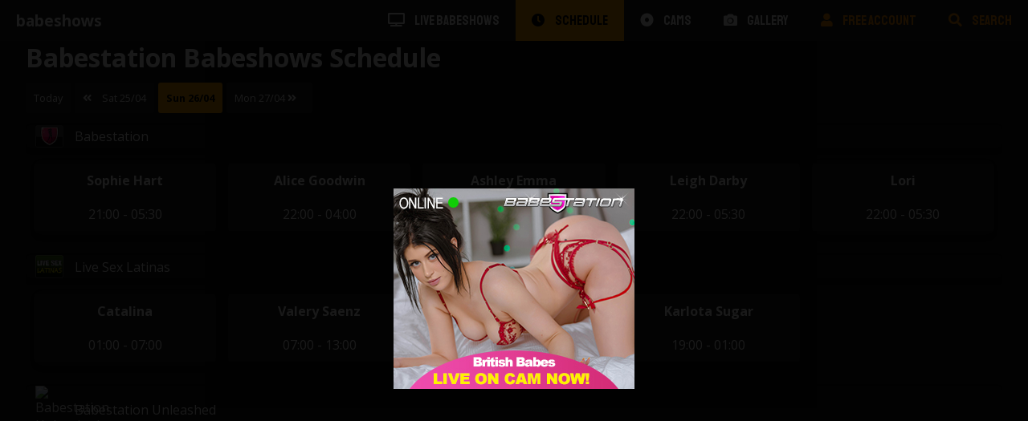

--- FILE ---
content_type: text/html; charset=UTF-8
request_url: https://babesho.ws/schedule/2015-04-26
body_size: 3041
content:
<!DOCTYPE html>
<html>

	<head>
		<meta charset="utf-8">
		<meta name="viewport" content="width=device-width, height=device-height, initial-scale=1"/>
		<title>Babeshows Schedule for Sunday 26th April 2015 - Babestation - babeshows</title>
		<meta name="description" content="Check who is on Babestation!">
		<link rel="stylesheet" href="https://babesho.ws/fa/css/all.css" type="text/css"/>
		<link rel="stylesheet" href="https://babesho.ws/styles/global.css?v=293x4m" type="text/css"/>
		<link rel="canonical" href="https://babesho.ws//schedule/2015-04-26"  />
				<script src="//ajax.googleapis.com/ajax/libs/jquery/1.8.3/jquery.min.js"></script>
		<script src="https://www.google.com/recaptcha/api.js"></script>
		<meta http-equiv="Cache-Control" content="no-store">
		
		 
		<!--[if lt IE 9]>
			<link rel="stylesheet" href="https://babesho.ws/styles/ie8.css" type="text/css"/>
			<script src="https://oss.maxcdn.com/libs/html5shiv/3.7.0/html5shiv.js"></script>
			<script src="https://oss.maxcdn.com/libs/respond.js/1.4.2/respond.min.js"></script>
		<![endif]-->

<!-- Yandex.Metrika counter -->
<script type="text/javascript" >
   (function(m,e,t,r,i,k,a){m[i]=m[i]||function(){(m[i].a=m[i].a||[]).push(arguments)};
   m[i].l=1*new Date();k=e.createElement(t),a=e.getElementsByTagName(t)[0],k.async=1,k.src=r,a.parentNode.insertBefore(k,a)})
   (window, document, "script", "https://mc.yandex.ru/metrika/tag.js", "ym");

   ym(55147408, "init", {
        clickmap:true,
        trackLinks:true,
        accurateTrackBounce:true
   });
</script>
<!-- /Yandex.Metrika counter -->

	</head>

	<body>

		<div class="bar-top">
			<a href="https://babesho.ws/"><h1 class="site-title">babeshows</h1></a>
			<a href="#" class="mob-menu-toggle"><i class="fas fa-bars"></i> MENU</a>
			<div class="clear unclear-800"></div>

			<nav class="site-nav">
				<ul class="site-nav-list">
									<li class="site-nav-list-item">
						<a class="site-nav-list-item-link " href="https://babesho.ws/live-babeshows">
							<i class="fas fa-tv"></i>  Live Babeshows						</a>
					</li>
									<li class="site-nav-list-item">
						<a class="site-nav-list-item-link site-nav-list-item-link-selected" href="https://babesho.ws/schedule">
							<i class="fas fa-clock"></i>  Schedule						</a>
					</li>
									<li class="site-nav-list-item">
						<a class="site-nav-list-item-link " href="https://babesho.ws/cams">
							<i class="fas fa-dot-circle"></i>  Cams						</a>
					</li>
									<li class="site-nav-list-item">
						<a class="site-nav-list-item-link " href="https://babesho.ws/babeshow-caps">
							<i class="fas fa-camera"></i>  Gallery						</a>
					</li>
									<li class="site-nav-list-item">
						<a style="color: darkorange" class="site-nav-list-item-link" href="https://n4n.babecall.com/track/MTQuNDM4My4xMjIuMTI0LjAuMC4wLjAuMC4wLjAuMA/register">
							<i class="fas fa-user"></i> Free Account
						</a>
					</li>	
					
					<li class="site-nav-list-item">
						<a style="color: darkorange" class="site-nav-list-item-link" href="https://search.babesho.ws">
							<i class="fas fa-search"></i> Search
						</a>
					</li>						
				</ul>
				
			</nav>
			<div class="clear"></div>		
		</div>
		<div  id="main-container">
			
			<div class="schedule-page-container">
    <h1 style=color:#fff>Babestation Babeshows Schedule</h1>
    <div class="schedule-date-selection">
        <a href="https://babesho.ws/schedule" class="box schedule-date-link">
            Today
        </a>

                <a href="https://babesho.ws/schedule/2015-04-25" class="box schedule-date-link">
        <i class="fas fa-angle-double-left"></i> Sat 25/04        </a>
        
                <a href="https://babesho.ws/schedule/2015-04-26" class="selected box schedule-date-link">
            Sun 26/04        </a>
        
                <a href="https://babesho.ws/schedule/2015-04-27" class="box schedule-date-link">
            Mon 27/04 <i class="fas fa-angle-double-right"></i>
        </a>
                <div class="clear"></div>
    </div>
    <div class="schedule-lists-container">
        
                    <div class="schedule-listing-container">
                
                   
                <a href="https://babesho.ws/live-babeshows/babestation" class="channel-listing-link schedule-header">
                    <img class="channel-listing-icon" src="https://lic.me/thumbnails/b/a/babestation.png" alt="Babestation" />
                    <span class="schedule-header-title channel-listing-title">Babestation</span>
                </a>
                    
                <div class="schedule-listing-content"> 
                                            <div class="schedule-day">
			 <ul class="schedule-listing-list">
                                                                <li class="schedule-listing truncate">
                                                                            <div class="name">Sophie Hart</div>
                                        <!-- <img class="schedule-babe-image" alt="Sophie Hart" src="https://static.rampant.tv/schedule-info/girls/sophie_hart.jpg" />      -->                                                                       
                                        <div class="schedule-shift-time">21:00 - 05:30</div>
                                                                    
                                </li>
                                                                <li class="schedule-listing truncate">
                                                                            <div class="name">Alice Goodwin</div>
                                        <!-- <img class="schedule-babe-image" alt="Alice Goodwin" src="https://static.rampant.tv/schedule-info/girls/alice_goodwin.jpg" />      -->                                                                       
                                        <div class="schedule-shift-time">22:00 - 04:00</div>
                                                                    
                                </li>
                                                                <li class="schedule-listing truncate">
                                                                            <div class="name">Ashley Emma</div>
                                        <!-- <img class="schedule-babe-image" alt="Ashley Emma" src="https://static.rampant.tv/schedule-info/girls/ashley_emma.jpg" />      -->                                                                       
                                        <div class="schedule-shift-time">22:00 - 05:30</div>
                                                                    
                                </li>
                                                                <li class="schedule-listing truncate">
                                                                            <div class="name">Leigh Darby</div>
                                        <!-- <img class="schedule-babe-image" alt="Leigh Darby" src="https://static.rampant.tv/schedule-info/girls/leigh_darby.jpg" />      -->                                                                       
                                        <div class="schedule-shift-time">22:00 - 05:30</div>
                                                                    
                                </li>
                                                                <li class="schedule-listing truncate">
                                                                            <div class="name">Lori</div>
                                        <!-- <img class="schedule-babe-image" alt="Lori" src="https://static.rampant.tv/schedule-info/girls/lori.jpg" />      -->                                                                       
                                        <div class="schedule-shift-time">22:00 - 05:30</div>
                                                                    
                                </li>
                                                            </ul>
                        </div>
                                    </div>
            </div>
                    <div class="schedule-listing-container">
                
                   
                <a href="https://babesho.ws/live-babeshows/live-sex-latinas" class="channel-listing-link schedule-header">
                    <img class="channel-listing-icon" src="https://lic.me/thumbnails/l/s/lsl.png" alt="Live Sex Latinas" />
                    <span class="schedule-header-title channel-listing-title">Live Sex Latinas</span>
                </a>
                    
                <div class="schedule-listing-content"> 
                                            <div class="schedule-day">
			 <ul class="schedule-listing-list">
                                                                <li class="schedule-listing truncate">
                                                                            <div class="name">Catalina</div>
                                        <!-- <img class="schedule-babe-image" alt="Catalina" src="https://static.rampant.tv/schedule-info/girls/catalina.jpg" />      -->                                                                       
                                        <div class="schedule-shift-time">01:00 - 07:00</div>
                                                                    
                                </li>
                                                                <li class="schedule-listing truncate">
                                                                            <div class="name">Valery Saenz</div>
                                        <!-- <img class="schedule-babe-image" alt="Valery Saenz" src="https://static.rampant.tv/schedule-info/girls/valery_saenz.jpg" />      -->                                                                       
                                        <div class="schedule-shift-time">07:00 - 13:00</div>
                                                                    
                                </li>
                                                                <li class="schedule-listing truncate">
                                                                            <div class="name">Lorena</div>
                                        <!-- <img class="schedule-babe-image" alt="Lorena" src="https://static.rampant.tv/schedule-info/girls/lorena.jpg" />      -->                                                                       
                                        <div class="schedule-shift-time">13:00 - 19:00</div>
                                                                    
                                </li>
                                                                <li class="schedule-listing truncate">
                                                                            <div class="name">Karlota Sugar</div>
                                        <!-- <img class="schedule-babe-image" alt="Karlota Sugar" src="https://static.rampant.tv/schedule-info/girls/karlota_sugar.jpg" />      -->                                                                       
                                        <div class="schedule-shift-time">19:00 - 01:00</div>
                                                                    
                                </li>
                                                            </ul>
                        </div>
                                    </div>
            </div>
                    <div class="schedule-listing-container">
                
                   
                <a href="https://babesho.ws/live-babeshows/babestation-unleashed" class="channel-listing-link schedule-header">
                    <img class="channel-listing-icon" src="https://lic.me/i/2pt89" alt="Babestation Unleashed" />
                    <span class="schedule-header-title channel-listing-title">Babestation Unleashed</span>
                </a>
                    
                <div class="schedule-listing-content"> 
                                            <div class="schedule-day">
			 <ul class="schedule-listing-list">
                                                                <li class="schedule-listing truncate">
                                                                            <div class="name">Beth</div>
                                        <!-- <img class="schedule-babe-image" alt="Beth" src="https://static.rampant.tv/schedule-info/girls/beth.jpg" />      -->                                                                       
                                        <div class="schedule-shift-time">10:00 - 18:00</div>
                                                                    
                                </li>
                                                                <li class="schedule-listing truncate">
                                                                            <div class="name">Sapphire Blue</div>
                                        <!-- <img class="schedule-babe-image" alt="Sapphire Blue" src="https://static.rampant.tv/schedule-info/girls/sapphire_blue.jpg" />      -->                                                                       
                                        <div class="schedule-shift-time">10:00 - 18:00</div>
                                                                    
                                </li>
                                                                <li class="schedule-listing truncate">
                                                                            <div class="name">Sophie</div>
                                        <!-- <img class="schedule-babe-image" alt="Sophie" src="https://static.rampant.tv/schedule-info/girls/sophie_parker.jpg" />      -->                                                                       
                                        <div class="schedule-shift-time">18:00 - 02:00</div>
                                                                    
                                </li>
                                                                <li class="schedule-listing truncate">
                                                                            <div class="name">Victoria Summers</div>
                                        <!-- <img class="schedule-babe-image" alt="Victoria Summers" src="https://static.rampant.tv/schedule-info/girls/victoria_summers.jpg" />      -->                                                                       
                                        <div class="schedule-shift-time">18:00 - 02:00</div>
                                                                    
                                </li>
                                                            </ul>
                        </div>
                                    </div>
            </div>
                    <div class="schedule-listing-container">
                
                   
                <a href="https://babesho.ws/live-babeshows/hot-and-wet-tv" class="channel-listing-link schedule-header">
                    <img class="channel-listing-icon" src="https://lic.me/thumbnails/h/w/hwtv.png" alt="Hot and Wet TV" />
                    <span class="schedule-header-title channel-listing-title">Hot and Wet TV</span>
                </a>
                    
                <div class="schedule-listing-content"> 
                                            <div class="schedule-day">
			 <ul class="schedule-listing-list">
                                                                <li class="schedule-listing truncate">
                                                                            <div class="name">Bella</div>
                                        <!-- <img class="schedule-babe-image" alt="Bella" src="https://static.rampant.tv/schedule-info/girls/bella_hw.jpg" />      -->                                                                       
                                        <div class="schedule-shift-time">12:00 - 15:00</div>
                                                                    
                                </li>
                                                                <li class="schedule-listing truncate">
                                                                            <div class="name">Shekinah</div>
                                        <!-- <img class="schedule-babe-image" alt="Shekinah" src="https://static.rampant.tv/schedule-info/girls/shekinah.jpg" />      -->                                                                       
                                        <div class="schedule-shift-time">15:00 - 19:00</div>
                                                                    
                                </li>
                                                                <li class="schedule-listing truncate">
                                                                            <div class="name">Aria</div>
                                        <!-- <img class="schedule-babe-image" alt="Aria" src="https://static.rampant.tv/schedule-info/girls/aria.jpg" />      -->                                                                       
                                        <div class="schedule-shift-time">19:00 - 21:00</div>
                                                                    
                                </li>
                                                                <li class="schedule-listing truncate">
                                                                            <div class="name">Eva</div>
                                        <!-- <img class="schedule-babe-image" alt="Eva" src="https://static.rampant.tv/schedule-info/girls/eva_hw.jpg" />      -->                                                                       
                                        <div class="schedule-shift-time">21:00 - 00:00</div>
                                                                    
                                </li>
                                                            </ul>
                        </div>
                                    </div>
            </div>
                    <div class="schedule-listing-container">
                
                   
                <a href="https://babesho.ws/live-babeshows/babestation" class="channel-listing-link schedule-header">
                    <img class="channel-listing-icon" src="https://lic.me/thumbnails/b/a/babestation.png" alt="Babestation Daytime" />
                    <span class="schedule-header-title channel-listing-title">Babestation Daytime</span>
                </a>
                    
                <div class="schedule-listing-content"> 
                                            <div class="schedule-day">
			 <ul class="schedule-listing-list">
                                                                <li class="schedule-listing truncate">
                                                                            <div class="name">Ashley Jay</div>
                                        <!-- <img class="schedule-babe-image" alt="Ashley Jay" src="https://static.rampant.tv/schedule-info/girls/ashley_jay.jpg" />      -->                                                                       
                                        <div class="schedule-shift-time">14:00 - 21:00</div>
                                                                    
                                </li>
                                                                <li class="schedule-listing truncate">
                                                                            <div class="name">Ayesha</div>
                                        <!-- <img class="schedule-babe-image" alt="Ayesha" src="https://static.rampant.tv/schedule-info/girls/ayesha.jpg" />      -->                                                                       
                                        <div class="schedule-shift-time">14:00 - 21:00</div>
                                                                    
                                </li>
                                                                <li class="schedule-listing truncate">
                                                                            <div class="name">Lola</div>
                                        <!-- <img class="schedule-babe-image" alt="Lola" src="https://static.rampant.tv/schedule-info/girls/lola.jpg" />      -->                                                                       
                                        <div class="schedule-shift-time">14:00 - 21:00</div>
                                                                    
                                </li>
                                                                <li class="schedule-listing truncate">
                                                                            <div class="name">Zohra</div>
                                        <!-- <img class="schedule-babe-image" alt="Zohra" src="https://static.rampant.tv/schedule-info/girls/zohra.jpg" />      -->                                                                       
                                        <div class="schedule-shift-time">14:00 - 21:00</div>
                                                                    
                                </li>
                                                            </ul>
                        </div>
                                    </div>
            </div>
                <div class="clear"></div>
    </div>
    
    <div class="dynamic-ad-container">



	<div class="banner-ad banner-ad-468">



	</div>
   
	<div class="banner-ad banner-ad-120">



	</div>


 </div>
    <div class="clear"></div>

</div>

<script>
$('.timezone-changer').on('change', function() {
        window.location = 'https://babesho.ws/schedule?tz=' + encodeURIComponent($(this).val());
    });
</script>
 
        <div onclick="this.remove();"  class="overlay-add">
        <img onclick="window.open(atob('aHR0cHM6Ly9uNG4uYmFiZWNhbGwuY29tL3RyYWNrL01UUXVORE00TXk0eE1qSXVNVEkwTGpBdU1DNHdMakF1TUM0d0xqQXVNQS9yZWdpc3Rlcg=='))"" src="/bs_banner.jpg" />
    </div>
    <script>
        setTimeout(() => {
            $('.overlay-add')
            .css("display", "flex")
            .hide()
            .fadeIn();
        }, 750);
    </script>

			
					</div>

					<div id="main-footer">
					<a style="color:white" target="_blank" href="/static/privacypolicy.pdf" >Privacy Policy</a> &nbsp;&nbsp; |  &nbsp;&nbsp;
					<a style="color:white" target="_blank" href="/static/termsofservice.pdf">Terms of Service</a> &nbsp;&nbsp; | &nbsp;&nbsp;
					<a style="color:white;cursor:pointer" onclick="this.href = atob('bWFpbHRvOmluZm9AZ2FtZW5ldHdvcmtidi5jb20/c3ViamVjdD1iYWJzaG8ud3M=')" style="cursor:pointer" >Contact Us</a>   &nbsp;&nbsp; | &nbsp;&nbsp;  
					<a style="color:white;cursor:pointer" target="_blank" onclick="this.href = atob('aHR0cHM6Ly9mb3Jtcy50dmFsd2F5cy5jb20vY29udGVudC1yZW1vdmFsP3NpdGU9Yndz')" style="cursor:pointer" >Content Removal</a> 
			</div>
				
					<script src="https://babesho.ws/scripts/main.js"></script>
				
	<script defer src="https://static.cloudflareinsights.com/beacon.min.js/vcd15cbe7772f49c399c6a5babf22c1241717689176015" integrity="sha512-ZpsOmlRQV6y907TI0dKBHq9Md29nnaEIPlkf84rnaERnq6zvWvPUqr2ft8M1aS28oN72PdrCzSjY4U6VaAw1EQ==" data-cf-beacon='{"version":"2024.11.0","token":"0ab3afe209e94c31ab082334a350f6c0","r":1,"server_timing":{"name":{"cfCacheStatus":true,"cfEdge":true,"cfExtPri":true,"cfL4":true,"cfOrigin":true,"cfSpeedBrain":true},"location_startswith":null}}' crossorigin="anonymous"></script>
</body>

</html>




--- FILE ---
content_type: text/css
request_url: https://babesho.ws/styles/global.css?v=293x4m
body_size: 5409
content:
@import url('https://fonts.googleapis.com/css?family=Open+Sans:400,700|Staatliches');

* {
	padding: 0px;
	margin: 0px;
	box-sizing: border-box;
	-moz-box-sizing: border-box;
	font-family: 'Open Sans', sans-serif;
}

.l {
	float: left;
}



.r {
	float: right;
}

html {
	height: 100%;
}

body {
	background: #111;
	min-width: 320px;
	height: 100%;
	height: calc(100% - 32px);
	font-size: 16px;
	padding-top: 1px;
	margin-top: -1px;
}

a,
img {
	border: none;
	outline: 0;
}

a,
a:link,
a:visited,
a:active,
a:hover {
	outline: none;
	text-decoration: none;
	color: #f0f0f0;
}

ul,
li {
	list-style-type: none;
}

.clear {
	clear: both;
	display: block;
}

/* ~~~~~~~~~~~~~~~~~~~~~~~~~~~~~~~~~~~~~~~~~ */


.inline-link,
.inline-link:link,
.inline-link:visited {
	text-decoration: underline;
}

.box {
	background: #232323;
	border-radius: 3px;
	border-top-width: 2px;
	padding: 20px;
	color: #fff;

}

.index-module {
	padding: 0px;
	padding-top: 0;
	border-top: 0;

	margin-top: 10px;
}


.index-module-content {
	padding: 10px;
}

.index-module h1 {
	background: #5c5c5c;
	color: #ffffff;
	font-size: 1.2em;
	text-align: center;
	padding: 3px;
}


.index-module h2 {
	font-size: 1em;

	padding-bottom: 3px;
}

.index-module-view-all-link,
.index-module-view-all-link:link,
.index-module-view-all-link:visited {
	text-decoration: underline;
	font-size: 0.7em;
	color: #ffffff;
}

.index-module-post-listing,
.index-module-post-listing li {
	display: block;
}

.index-module-post-link,
.index-module-post-link:link,
.index-module-post-link:visited {
	font-size: .8em;
}

#twitter-widget-0 {
	width: 100% !important;
	height: 735px !important;
	display: block;
}

.channel-listing-link {
	display: block;
	margin-bottom: 10px;
	position: relative;
	border-radius: 5px;
	overflow: hidden;
	box-shadow: 0 4px 5px 0 rgba(0, 0, 0, 0.14), 0 1px 10px 0 rgba(0, 0, 0, 0.12), 0 2px 4px -1px rgba(0, 0, 0, 0.3);
}

.channel-listing-link .exticon {
	position: absolute;
	top: 2px;
	right: 2px;
	width: 15px;
}


.channel-listing-icon,
.channel-listing-title,
.channel-listing-info {
	display: inline-block;
	vertical-align: middle;
}

.channel-listing-babe-online {
	font-size: 0.9em;
	margin-top: 10px;
	display: block;
	opacity: 0.85;
}

.channel-listing-icon {
	margin-right: 10px;
	width: 40px;
	height: 32.5px;
}

.bar-top {
	position: fixed;
	top: 0px;
	left: 0px;
	width: 100%;
	background: #232323;
	padding: 5px;
	z-index: 50;

}

.site-title {
	color: #ffffff;
	font-size: large;
	float: left;
}

.channel-linkback,
.source-notice,
.cap-babe-schedule {
	display: block;
	padding: 5px;
	text-align: center;
	color: #fff;
	margin: 10px 0px;
	font-size: 0.9em;
}

.cap-babe-schedule {
	max-width: 650px;
	margin: 20px auto;
	font-size: 1em;
	line-height: 2;
	border: 1px solid #d8d8d8;
	border-left: none;
	border-right: none;
	padding: 20px 0;
}

.cap-babe-schedule img {
	margin-right: 10px;
	display: block;
	float: left;
	height: 80px;
	width: 50px;
}

.cap-babe-schedule-headshot {
	max-width: 130px;
}

.cap-babe-schedule p {
	display: block;
	font-size: 0.8em;
}

.source-notice a,
.channel-linkback a,
.cap-babe-schedule a {
	font-weight: bold;
}

#main-footer {
	font-size: small;
	color: white;
	width: 100%;
	opacity: 0.9;
	width: 95%;
	max-width: 3000px;
	margin: auto;
	padding-bottom: 50px;
}

.mob-menu-toggle,
.mob-menu-toggle:link,
.mob-menu-toggle:visited {
	float: right;
	color: #ffffff;
	font-size: small;
}

.site-nav {
	margin-top: 5px;
	display: none;
}



.site-nav-list-item {
	display: block;
}

i {
	margin-right: 10px;
}

.site-nav-list-item-link,
.site-nav-list-item-link:link,
.site-nav-list-item-link:visited,
.mob-menu-toggle {
	padding: 15px;
	border-radius: 4px;
	color: #ffffff;
	text-transform: uppercase;
	font-family: 'Staatliches', cursive;
	font-size: 1.05em;
}

.site-nav-list-item:last-child .site-nav-list-item-link {
	border-right: none;
}

.mob-menu-toggle-selected,
.mob-menu-toggle-selected:link,
.mob-menu-toggle-selected:visited,
.site-nav-list-item-link-selected,
.site-nav-list-item-link-selected:link,
.site-nav-list-item-link-selected:visited {
	background: orange;
	color: #000;
}

.site-nav-list-item-link {
	width: 100%;
	display: block;
	clear: both;
	margin-top: 3px;
}

#main-container {
	width: 95%;
	max-width: 3000px;
	margin: 50px auto;
	overflow: hidden;
	min-height: 100%;
}

.video-wrapper {
	position: relative;
	padding-bottom: 56.25%;
	height: 0;
	background: rgb(148, 148, 148);
}

.video-wrapper object,
.video-wrapper img,
.video-wrapper embed,
.video-wrapper iframe,
.video-wrapper img,
.video-wrapper video {
	position: absolute;
	top: 0;
	left: 0;
	width: 100%;
	height: 100%;
}

#channel-listing {
	margin-top: 10px;
}

.channel-link {
	display: block;
	border: 1px solid #d8d8d8;
	padding: 3px;
	background: #fafafa;
	margin-bottom: 3px;
	margin-top: 0px;
}

.channel-link span {
	display: block;
	text-align: center;
	margin-top: 5px;
	font-size: small;
}

.channel-link img {
	display: block;
	float: left;
	width: 56px;
	height: 28px;
	background: #5c5c5c;
}

.channel-link-selected {
	font-weight: bold;
}

.content-listing-search-box {
	color: #fff;
	padding: 8px;
	width: 100%;
	background: rgba(255, 255, 255, 0.5);
	border: none;
	font-size: 1em;
}

.content-listing-search-box::placeholder {
	color: #fff;
}

.content-listing-search-form {
	width: 300px;
	margin: 20px 0;
}

.content-listing,
.content-listing:link,
.content-listing:visited {
	width: 100%;
	color: white;
	overflow: hidden;
	display: block;
	margin-top: 15px;
	position: relative;
}



.content-listing-title {
	bottom: 0px;
	left: 0px;
	display: block;
	text-align: center;
	width: 100%;
	font-size: 12px;
	padding: 10px;
	background: #232323;
}


.terms-container h2 {
	font-size: 1em;
	margin-bottom: 5px;
}

.terms-container p {
	margin-bottom: 5px;
	font-size: 0.8em;

}

.widescreen-image {
	position: relative;
	padding-bottom: 56.25%;
	height: 0;
}

.widescreen-image img {
	width: 100%;
	height: 100%;
	position: absolute;
	top: 0px;
	left: 0px;
}



.content-listing-tags {
	margin-top: 10px;
}

.content-listing-tags h1 {
	font-size: 1em;
	padding-bottom: 5px 0px;
}

.content-listing-pagination {
	padding: 10px;
	margin-top: 10px;
}

.content-listing-tag,
.content-listing-tag:link,
.content-listing-tag:visited {
	display: block;
	padding: 3px;
	color: #f0f0f0 !important;
	font-size: 0.8em;
	padding: 2px;
	float: left;
	width: 50%;
}

.page-switch-link {
	margin-right: 10px;
	margin-top: 2px;
}

.page-line-selected {
	font-weight: bold;
}

.page-line-link,
.page-line-link:link,
.page-line-link:visited {
	display: inline-block;
	padding: 8px;
	text-align: center;
	margin-right: 2px;
	background: rgba(0, 0, 0, 0.5);
	border-radius: 4px;
	min-width: 24px;
}

.pagination-line {
	margin-top: 10px;

}

.cap-image,
.cap-fullsize-link {
	max-width: 100%;

}

.cap-fullsize-link {
	line-height: 10px;
}

.cap-view-area {
	text-align: center;
	margin: 20px auto;
}

.cap-view-area h1,
.video-view-area h1,
.content-view-related-contents h1 {
	font-size: large;
	color: #fff;
	text-align: center;
	margin-bottom: 15px;
}

.content-view-related-contents {
	margin-top: 10px;
}



.truncate {
	width: 100%;
	white-space: nowrap;
	overflow: hidden;
	text-overflow: ellipsis;
}

.slider {
	position: relative;
	overflow: auto;
	margin-bottom: 10px;
	display: none;
}

.slider li {
	list-style: none;
	position: relative;
	background-repeat: no-repeat;
	background-size: cover;
	width: 100%;
}

.slider ul li {
	float: left;
}

.slider-image {
	width: 100%;
}

.slider-arrow,
.slider-arrow:link,
.slider-arrow:visited {
	position: absolute;
	top: 0;
	z-index: 1;
	color: #ffffff;
	padding: 4px;
	background: rgba(0, 0, 0, 0.5);
	font-size: 1em;
	height: auto;
	margin-top: 25%;
	margin-top: calc(25% - 10px);


}

.slider-arrow.next {
	right: 0;
}

.slider-arrow.prev {
	left: 0;
}

.slider-text {
	position: absolute;
	bottom: 0px;
	left: 0px;
	background: #000000;
	background: rgba(0, 0, 0, 0.5);
	color: #ffffff;
	font-size: 0.8em;
	width: 100%;
	padding: 3px;
	text-align: center;
}

.slider-link {
	display: block;
}

.index-module-post-link {
	display: block;
	padding-bottom: 3px;
	padding-top: 3px;
	border-bottom: 1px solid #eeeeee;
}

.index-module-post-link img {
	float: left;
	width: 80px;
	height: 45px;
	display: block;
	margin-right: 10px;

}

.index-module-post-link-text {
	font-size: 1em;
}

.live-babeshows-container,
.live-babeshows-container .livestream-player {
	width: 100%;
	height: 100%;


}



@media screen and (min-width : 450px) {

	.live-babeshows-container .live-babeshows-channel-list,
	.caps-container {
		display: grid;
		grid-template-columns: repeat(auto-fill, minmax(400px, 1fr));
		grid-gap: 15px;
		margin: 10px auto;
	}

}


.live-babeshows-container .channel-listing-link:not(.selectable) {
	display: none;
}

.livestream-player {
	background: #000000;
	overflow: hidden;
}

.livestream-player iframe,
.livestream-player video,
.livestream-player img,
.livestream-player object {
	width: 100%;
	height: 100%;
	border: none;
	outline: none;
	overflow: hidden;
	display: block;
	background: #000000;
}

.live-babeshows-channel-listing .channel-listing-link {
	background: #232323;
	color: white;
	margin: 0;
}

@media screen and (max-width : 450px) {
	.live-babeshows-channel-listing .channel-listing-link {
		margin-bottom: 10px;
	}
}


.channel-listing-icon {
	margin-left: 12px;
	width: 80px;
	height: auto;
}

.schedule-lists-container .channel-listing-icon {
	width: 35px;
}

.channel-listing-info {
	padding: 25px 12px;
}

.live-babeshows-channel-listing li:last-child .channel-listing-link {
	border-bottom: none;
}

.live-babeshows-container .message {
	background: #232323;
	color: rgba(255, 255, 255, 0.75);
	padding: 15px;
	width: 100%;
	vertical-align: middle;
	font-size: 0.8em;
	margin: 10px auto;
}

.live-babeshows-container .message img {
	vertical-align: middle;
	width: 30px;
}

@media screen and (min-width: 600px) {
	.live-babeshows-container .message {
		text-align: center;
	}
}

.live-babeshows-channel-listing .channel-listing-link:hover .channel-listing-info {
	color: #ffffff;
}

.live-babeshows-channel-listing .channel-listing-link .channel-listing-title {
	font-size: 1.1em;
}

.on-now-schedule-channel .channel-listing-title {
	font-size: 0.9em;
}

.on-now-schedule-channel {
	margin-bottom: 10px;
	background: #fafafa;
	border-radius: 5px;
	border: 1px solid #d8d8d8;
}

.on-now-schedule-listing-container {
	padding: 0px 5px;
}

.on-now-schedule-channel .channel-listing-link {
	background: #f0f0f0;
	padding: 3px;
	border-top-left-radius: 5px;
	border-top-right-radius: 5px;
}

.on-now-babe {
	display: block;
	float: left;
	overflow: hidden;
	margin-right: 5px;
	width: 84px;
	margin-bottom: 5px;
}

.on-now-babe-name {
	width: 100%;
	background: #000000;
	background: rgba(0, 0, 0, 0.8);
	color: #ffffff;
	font-size: 0.6em;
	text-align: center;
	padding: 3px;
	display: block;
}

.on-now-headshot-wrapper {
	width: 84px;
	height: 76px;
	overflow: hidden;
}

.on-now-headshot {
	display: block;
	min-height: 100%;
	min-width: 100%;
	overflow: hidden;
}

.livestream-overlay-container {
	display: none;
}

#iframePlayer,
#jwplayer,
#media-element-container {
	height: 100%;
	width: 100%;
}

#media-element-player {
	width: 100%;
	height: 100%;
}

#iframePlayer {
	z-index: 1;
}

.mejs-container {
	height: 100% !important;
}

.livestream-overlay-container {
	z-index: 100;
	height: 60px;
	position: absolute;
	bottom: 60px;
	width: 100%;
}

.livestream-overlay {
	width: 95%;
	max-width: 950px;
	margin: auto;
	background: rgb(0, 0, 0);
	background: rgba(0, 0, 0, 0.5);
	padding: 10px;
	border-radius: 10px;
	font-size: 0.8em;
	color: #fff;
	text-align: center;
}

.schedule-header {
	margin: 15px 0;
}

.cams-search-form {
	margin-bottom: 10px;
}

.schedule-listing-container {
	width: 100%;
	margin-bottom: 10px;

}

.schedule-listing-text {
	font-size: 1em;
}

.schedule-header-title {
	color: #ffffff;
}

.schedule-listing {
	display: block;
	padding: 5px 0;
	color: #fff;
	border-radius: 10px;
	overflow: hidden;
	box-shadow: 0 4px 5px 0 rgba(0, 0, 0, 0.14), 0 1px 10px 0 rgba(0, 0, 0, 0.12), 0 2px 4px -1px rgba(0, 0, 0, 0.3);
}

.schedule-listing-list {
	display: grid;
	padding: 0px 10px 10px 10px;
	grid-template-columns: repeat(auto-fill, minmax(220px, 1fr));
	grid-gap: 15px;
	margin: 10px auto;
	align-content: space-between;
	width: 100%;
}

@media screen and (max-width: 800px) {
	.schedule-listing-list {
		grid-template-columns: repeat(auto-fill, minmax(150px, 1fr));
	}

	.schedule-listing-list .schedule-babe-image {
		height: auto;
	}
}

.schedule-day-title {
	font-size: 1.1em;
	display: block;
	color: #fff;
	text-align: center;
	margin-bottom: 5px;
	padding: 2px 0px;
}

.schedule-listing.new-day {
	margin-top: 20px;
}

.schedule-babe-link,
.schedule-babe-link:link,
.schedule-babe-link:visited {
	text-decoration: none;
	color: inherit;
	display: block;
}

.schedule-listing .name {
	text-align: center;
	padding: 10px;
	font-weight: bold;
	background: #232323;
	font-size: 1em;
}

/* ~~~~~~~~~~~~~~~~~~~~~~~~~~~~~~~~~~~~~~~~~ */

.dynamic-ad-container .banner-ad-120 {
	display: none;
}

.freemins-link,
.freemins-link:link,
.freemins-link:visited {
	width: 100%;
	display: none;
	text-align: center;
	font-size: 0.9em;
	color: #fff;
	background: #DA8507;
	padding: 4px;
}


.schedule-babe-image,
.schedule-listing-text {
	line-height: 1.4;
	vertical-align: middle;
}

.schedule-babe-image {
	width: 100%;
	height: 330px;
	object-fit: cover;
}

.schedule-shift-time {
	font-size: 1em;
	text-align: center;
	background: #232323;
	padding: 10px;
}

.schedule-date-selection {
	margin: 10px 0px;
}

.schedule-date-link,
.schedule-date-link:link,
.schedule-date-link:visited {
	display: block;
	float: left;
	padding: 10px;
	border-radius: 0;
	font-size: 0.8em;
	text-align: center;
	margin-right: 5px;
	border: none;
	background: #232323;
	color: #ffffff;
	border-radius: 3px;
}

.schedule-date-link.selected {
	background: orange;
	color: #000000;
	font-weight: bold;
}

.view-cam-container {
	height: 100%;
	width: 100%;
	margin-bottom: 10px;
}


.cam-frame-container iframe {
	height: 600px;
	width: 100%;
	border: none;
	outline: none;
}

.cam-info-container {
	border: 1px solid #c7c7c7;
	border-bottom: none;
	background: #d8d8d8;
	margin-top: 10px;
}



.cam-info-item-key,
.cam-info-item-value {
	display: block;
	padding: 5px;
	height: 100%;
}

.cam-info-item {
	border-bottom: 1px solid #c7c7c7;
}

.cam-info-item-key {
	background: #e7e7e7;
	color: #5c5c5c;
	width: 25%;
}


.cam-info-item-value {

	color: #5c5c5c;
	width: 75%;
}

.cam-listing {
	display: block;
	width: 48%;
	margin-right: 4%;
	float: left;
	margin-bottom: 10px;
}



.cam-listing img {
	position: absolute;
	top: 0;
	left: 0;
	width: 100%;
	height: 100%;

}

.cam-name {
	display: block;
	text-align: center;
	font-size: 0.8em;
	background: #d8d8d8;
	color: #5c5c5c;
	padding: 5px;
}

.cam-image-wrapper {
	position: relative;
	height: 0;
	width: 100%;
	padding-bottom: 75%;
}

.info-table li {
	margin-top: 5px;
}

.info-table {
	width: 100%;
	background: #F9F9F9;

	border-spacing: 0;
	border-right: 1px solid #d8d8d8;

}

.info-table td,
th {
	padding: 5px;
	border-collapse: collapse;
	text-align: center;


}

.info-table th {
	border: 1px solid #d8d8d8;
	border-right: none;
}

.info-table td {
	border-width: 1px;
	border-style: solid;
	border-color: #d8d8d8;
	border-top-width: 0;
	border-right-width: 0;


}


.form-field-wrapper {
	width: 100%;
	max-width: 500px;
	margin-bottom: 10px;
}

.form-container {
	margin-top: 10px;
}

.form-field-wrapper label,
.form-field-wrapper input,
.form-field-wrapper textarea {
	display: block;
	width: 100%;
}

.form-field-wrapper input,
.form-field-wrapper textarea {
	padding: 5px;
	font-family: monospace;
}

.form-field-wrapper textarea {
	height: 200px;
}

.big-form input[type=submit] {
	background: #5c5c5c;
	color: #fff;
	font-size: 1em;
	padding: 5px;
	border: none;
	outline: none;
}

.form-field-wrapper label {
	margin-bottom: 10px;
}

.errors,
.success {
	margin-top: 10px;
	color: #fff;
	background: #B50000;
	padding: 4px;
	max-width: 500px;
	border-radius: 5px;
}

.success {
	background: #409E0A;
	padding: 10px;
}

.errors li {
	padding: 5px;
}



.banner-ad-468 img {
	width: 468px;
}

.form .errors {
	padding: 0;
	background: none;
}

.form h1 {
	font-size: 1.2 em;
	margin-bottom: 10px;
	color: #5c5c5c;
}

.form p {
	margin-bottom: 10px;
}

.form .error {
	padding: 5px;
	margin-bottom: 5px;
	color: #5c5c5c;
	background: #f0f0f0;
	border: 1px solid #d8d8d8;
}

.form form {
	max-width: 500px;
}

.form {
	border: none;

	box-shadow: 0px 3px 36px -9px rgba(0, 0, 0, 0.8);
	border-radius: 7px;
}

.form {
	max-width: 800px;
	margin: 50px auto;
}

.form form,
.form .errors {
	margin: auto;
}

.form .error:before {
	content: url('http://lic.me/i/16d1z');
	display: inline-block;
	margin-right: 10px;
	vertical-align: middle;
}

.form input {
	padding: 5px;
	font-size: 1em;
}


.form label {


	display: block;
	margin-right: 5px;
	margin-bottom: 3px;
}

.form input {
	width: 100%;
}

.form-field {
	padding: 10px 0px;
	border-bottom: 1px solid #d8d8d8;
}



.form-field.submit {
	border-bottom: none;
}


.error-message {
	max-width: 600px;
	margin: 30px auto;
}

.message-exit,
.message-exit:link,
.message-exit:visited,
.message-exit:hover,
.logout-button,
.logout-button:link,
.logout-button:visited,
.logout-button:hover,
.link-button,
.link-button:link,
.link-button:visited,
.link-button:hover {
	display: inline-block;
	margin-top: 10px;
	border-radius: 5px;
	padding: 5px 15px;
	background: #5c5c5c;
	color: #fff;
}

.logout-button,
.logout-button:link,
.logout-button:visited,
.logout-button:hover {
	margin: 0;
	display: block;
}

.channel-sort-submit,
.channel-sort-submit:link,
.channel-sort-submit:visited,
.channel-sort-submit:hover {
	margin-top: 10px;

}

.change-order-Link,
.change-order-Link:link,
.change-order-Link:visited,
.change-order-Link:hover {
	padding: 5px;
	text-align: center;
	display: block;
	background: #9E5A00;
	color: #fff;
	font-size: 0.8em;
}

#main-container.nom {
	margin-top: 0;
}

.channel-sorting-item {
	margin-bottom: 5px;
	padding: 5px;
	border: 1px solid #d8d8d8;
	cursor: move;
	background: #fafafa;
}

@media screen and (min-width: 550px) {

	.form label {
		margin-bottom: 0;
		float: left;
		width: 140px;
	}

	.form input {
		float: right;
		width: calc(100% - 150px);
	}

	.g-recaptcha {
		float: right;
	}
}

@media screen and (max-width: 599px) {
	.cam-listing:nth-child(2n) {
		margin-right: 0;
	}
}

@media screen and (min-width: 600px) {

	.cap-babe-schedule img {

		float: none;
		display: inline-block;
		vertical-align: middle;

	}

	.cap-babe-schedule p {
		font-size: 1em;
		display: inline-block;
		vertical-align: middle;

	}


}

@media screen and (min-width: 600px) and (max-width: 899px) {

	.cam-listing {
		width: 33%;
		margin-right: 0.5%;
	}

	.cam-listing:nth-child(3n) {
		margin-right: 0;
	}




}



@media screen and (min-width: 900px) and (max-width: 1149px) {

	.cam-listing {
		width: 24%;
		margin-right: 1.33%;
	}

	.cam-listing:nth-child(4n) {
		margin-right: 0;
	}


}


@media screen and (min-width: 1150px) {
	.cam-listing {
		width: 16%;
		margin-right: 0.8%;
		border: 1px solid #c7c7c7;
	}

	.cam-listing:nth-child(6n) {
		margin-right: 0;
	}

	.cam-name {
		font-size: 1em;
		background: #d8d8d8;
	}


}

@media screen and (min-width: 1350px) {
	.dynamic-ad-container .banner-ad-120 {
		display: block;
	}

	.dynamic-ad-container .banner-ad-468 {
		display: none;
	}


	.dynamic-ad-container {
		width: 20%;
		width: 120px;
		float: right;
	}
}

@media screen and (max-width : 900px) {

	.content-listing-search-form,
	.content-listing-ad-wrapper {
		float: none;
	}

	.cap-view-area,
	.video-view-area {
		padding: 20px 10px;
	}
}

@media screen and (min-width : 901px) {
	.content-listing-search-form {
		width: 300px;
		width: calc(100% - 535px);
	}
}

@media screen and (min-width: 500px) {
	.pagination-line {
		margin: 0;
		float: right;
	}

	.pagination-summary {
		float: left;
	}
}

@media screen and (min-width: 700px) {

	.content-listing-tag,
	.content-listing-tag:link,
	.content-listing-tag:visited {
		width: 33%;
	}

	.content-view-related-contents .content-listing:nth-child(2n) {
		margin-right: 0;
		margin-top: 20px;
	}
}


.site-title {
	padding: 10px 15px;
	font-size: 1em;
}

.content-listing-container {
	display: grid;
	grid-template-columns: repeat(auto-fill, minmax(400px, 1fr));
	grid-gap: 15px;
	margin: 10px auto;
}


@media screen and (min-width: 800px) {
	.mob-menu-toggle {
		display: none;
	}

	.unclear-800 {
		clear: none;
	}

	.site-nav {
		float: right;
		display: block !important;
		margin-top: 0px;
	}

	.site-title {
		padding: 12px 20px;
		font-size: 1.2em;
	}

	.site-nav-list-item {
		float: left;
		font-size: 1em;
	}

	.site-nav-list-item-link,
	.site-nav-list-item-link:link,
	.site-nav-list-item-link:visited {
		padding: 15px 20px;
		margin-top: 0px;
		border-radius: 0px;
	}

	.bar-top {
		padding: 0px;
	}

	.clear-800 {
		clear: both;
		display: block;
	}
}

@media screen and (min-width: 600px) and (max-width: 799px) {
	.channel-link {
		width: 49%;
		float: left;
		margin-right: 2%;
	}

	.channel-link:nth-child(2n) {
		margin-right: 0;
	}

}


@media screen and (min-width: 800px) and (max-width: 959px) {
	.channel-link {
		width: 33%;
		float: left;
		margin-right: 0.5%;
	}

	.channel-link:nth-child(3n) {
		margin-right: 0;
	}


}

@media screen and (min-width: 960px) {
	#channel-video-container {
		float: left;
		width: 75%;
		margin-right: 1%;
	}

	#channel-listing {
		float: right;
		width: 24%;
		margin-top: 0;
	}

	.content-listing-tag,
	.content-listing-tag:link,
	.content-listing-tag:visited {
		width: 25%;
	}


}


@media screen and (min-width: 625px) {
	.index-module {
		float: left;

	}
}


@media screen and (min-width: 625px) and (max-width: 959px) {
	.index-module {
		float: left;

	}

	.index-module:nth-child(2n+1) {
		clear: left;
	}

	.index-module {
		width: 48%;
		margin-left: 1%;
		margin-right: 1%;
	}
}



@media screen and (min-width: 960px) and (max-width: 1199px) {
	.index-module:nth-child(3n+1) {
		clear: left;
	}

	.index-module {
		width: 32%;
		margin-left: 0.66%;
		margin-right: 0.66%;
	}
}


@media screen and (min-width: 1200px) {

	.index-module:nth-child(4n+1) {
		clear: left;
	}

	.index-module {
		width: 24%;
		margin-left: 0.5%;
		margin-right: 0.5%;
	}

	.cap-view-area h1,
	.video-view-area h1,
	.content-view-related-contents h1 {
		font-size: x-large;
	}

	#channel-video-container {
		width: 80%;
		margin-right: 1%;
	}

	#channel-listing {
		width: 19%;
		margin-top: 0;
	}

	.content-listing-tag,
	.content-listing-tag:link,
	.content-listing-tag:visited {
		width: 20%;
	}

	.cap-view-area,
	.video-view-area {
		float: left;
		width: 70%;

	}

	.content-view-related-contents {
		float: right;
		width: 29%;
	}

	.content-view-related-contents .content-listing,
	.content-listing-container .content-listing:link,
	.content-listing-container .content-listing:visited {
		float: none;
		width: 100%;
		margin-right: 0;
	}
}

.form .success {
	margin: auto;
}

@media screen and (min-width: 720px) {}

@media screen and (min-width: 720px) and (max-width: 959px) {}

@media screen and (min-width: 960px) {}

.banner-ad {
	margin-bottom: 10px;
}

.banner-ad-468 {
	width: 468px;
	margin-left: auto;
	margin-right: auto;
}

._firecall iframe,
._firecall {
	width: 100%;
	margin: 0;
	outline: 0;
	border: none;
	height: 100%;
}

#main-container.full-width {
	margin: 0;
	margin-top: 32px;
	width: 100%;
	max-width: 100%;
	height: 100%;
	overflow: auto;

}

#disqus_thread {
	margin-top: 10px;
}

.live-promo-link,
.free-account-promo {
	background: darkorange;
	color: #000 !important;
	width: 100%;
	margin: 10px auto;
	display: block;
	text-transform: uppercase;
	font-weight: bold;
	padding: 10px;
	text-align: center;
}

.free-account-promo {
	background: pink;
}


.overlay-add {
	position: fixed;
	top: 0;
	left: 0;
	cursor: pointer;
	background: rgba(0, 0, 0, 0.9);
	width: 100vw;
	display: flex;
	justify-content: center;
	align-content: center;
	align-items: center;
	justify-items: center;
	display: none;
	height: 100vh;
	z-index: 999;
}

.overlay-add img {
	flex-grow: none;
	width: 300px;
	height: 250px;
	display: block;
}

.cams-grid {
	display: grid;
	grid-template-columns: repeat(auto-fit, minmax(250px, 1fr));
	gap: 15px;
}

.cams-grid a {
	display: block;
	width: 100%;
	aspect-ratio: 4/3;
	position: relative;
	overflow: hidden;
}

.cams-grid a::before {
	content: "";
	position: absolute;
	inset: 0;
	background-image: var(--bgUrl);
	background-size: cover;
	background-position: center;
	z-index: 0;
	border-radius: inherit;
	pointer-events: none;
	filter: blur(15px);
}

.cams-grid a.offline {
	opacity: 0.5;
}

.cams-grid a span {
	position: absolute;
	bottom: 0;
	left: 0;
	width: 100%;
	padding: 10px;
	background: #2a2a2a;
	color: #fff;
	text-align: center;
}


img:not(.overlay-add img):not(.channel-listing-icon) {
	filter: blur(15px);
	overflow: hidden;
}

.widescreen-image {
	overflow: hidden;
}

--- FILE ---
content_type: application/javascript
request_url: https://babesho.ws/scripts/main.js
body_size: -232
content:
$.ajaxSetup({ cache: false });

$('.mob-menu-toggle').click(function(){
	$('.site-nav').slideToggle();
	$(this).toggleClass('mob-menu-toggle-selected');
	return false;
});